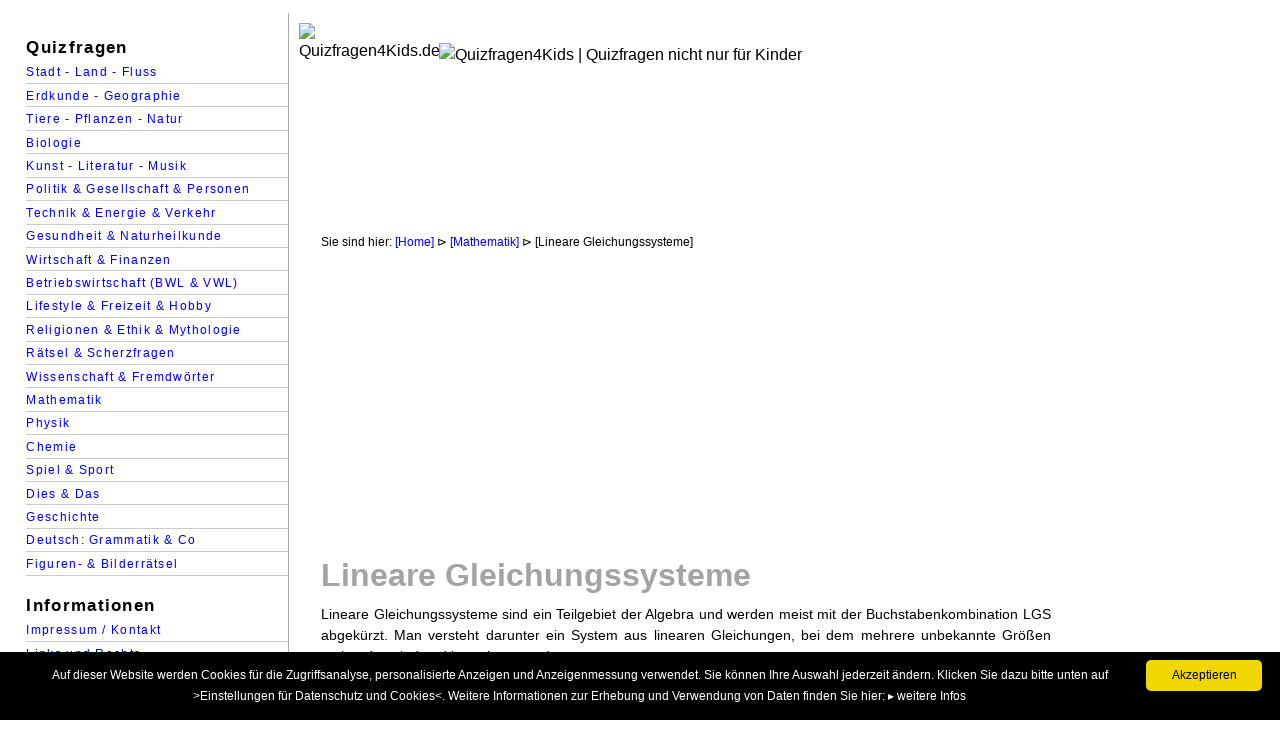

--- FILE ---
content_type: text/html
request_url: https://www.quizfragen4kids.de/mathematik/Lineare-Gleichungssysteme.html
body_size: 12507
content:
<!DOCTYPE html PUBLIC "-//W3C//DTD XHTML 1.0 Strict//EN"
    "http://www.w3.org/TR/xhtml1/DTD/xhtml1-strict.dtd">
<html xmlns="http://www.w3.org/1999/xhtml" xml:lang="de" lang="de">
<head>
<meta http-equiv="content-language" content="de" />
<meta http-equiv="Content-Type" content="text/html; charset=iso-8859-1" />
<meta name="Robots" content="INDEX,FOLLOW" />

<title>Lineare Gleichungssysteme</title>
<meta name="dc.title" content="Lineare Gleichungssysteme" />
<meta name="Description" content="Lineare Gleichungssysteme sind ein Teilgebiet der Algebra und werden meist mit der Buchstabenkombination LGS abgek&uuml;rzt. Man versteht darunter ein System aus linearen Gleichungen, bei dem mehrere unbekannte Gr&ouml;&szlig;en vorhanden sind und berechnet werden m&uuml;ssen." />
<meta name="dc.description" content="Lineare Gleichungssysteme sind ein Teilgebiet der Algebra und werden meist mit der Buchstabenkombination LGS abgek&uuml;rzt. Man versteht darunter ein System aus linearen Gleichungen, bei dem mehrere unbekannte Gr&ouml;&szlig;en vorhanden sind und berechnet werden m&uuml;ssen." />
<meta name="Keywords" lang="de" content="Lineare Gleichungssysteme" />
<meta name="abstract" content="Lineare Gleichungssysteme" />
<meta name="dc.subject" content="Lineare Gleichungssysteme" />

<meta name="dc.identifier" content="https://www.quizfragen4kids.de/" />
<link rel="copyright" href="https://www.quizfragen4kids.de/info.html" title="Impressum, Kontakt und Copyrightangaben" />
<link rel="start" href="https://www.quizfragen4kids.de/" title="Startseite von Quizfragen4Kids | Quizfragen nicht nur f&uuml;r Kinder" />
<link rel="contents" href="https://www.quizfragen4kids.de/sitemap.html" title="alle Seiten zu Wissen und Quizfragen" />
<meta name="dc.language" content="de" />
<meta name="Page-topic" content="Mathematik" />
<meta name="Page-type" content="Private Homepage zum Thema Mathematik" />
<meta name="Revisit-after" content="7 days" />
<meta http-equiv="imagetoolbar" content="no" />
<script async type="text/javascript" id="cookieinfo" src="../script/QF_cookieinfo.min.js"></script>
<script type="text/javascript" src="../script/standard.js"></script>

<meta name="viewport" content="width=device-width, initial-scale=1.0, maximum-scale=2, user-scalable=yes">
<!--[if lte IE 8]><link rel="stylesheet" href="../script/responsive-nav.css"><![endif]-->
    
<!--[if gt IE 8]><!--><link rel="stylesheet" href="../script/quizfragen.css"><!--<![endif]-->
    
<script src="../script/responsive-nav.js"></script>

<link rel="icon" href="../favicon.ico" type="image/x-icon" />
<link rel="shortcut icon" href="../favicon.ico" />

</head>
<body>
<div role="navigation" id="foo" class="nav-collapse">
 

<h3>Quizfragen</h3>
<ul>
<li><a href="../quizfragen-stadt-land-fluss.html" title="Quizfragen zu Stadt - Land - Fluss">Stadt - Land - Fluss</a></li>

<li><a href="../quiz-erdkunde-geographie.html" title="Quiz Erdkunde &amp; Geographie">Erdkunde - Geographie</a></li>

<li><a href="../quiz-tiere-pflanzen-natur.html" title="Quizfragen zu Tiere - Pflanzen - Natur">Tiere - Pflanzen - Natur</a></li>

<li><a href="../quiz-biologie.html" title="Quiz Biologie">Biologie</a></li>

<li><a href="../quiz-kunst-musik-literatur.html" title="Quizfragen zu Kunst - Literatur - Musik">Kunst - Literatur - Musik</a></li>

<li><a href="../quiz-politik-personen.html" title="Quizfragen zu Politik &amp; Personen">Politik &amp; Gesellschaft &amp; Personen</a></li>

<li><a href="../quizfragen-technik-wissen.html" title="Technik &amp; Energie &amp; Verkehr">Technik &amp; Energie &amp; Verkehr</a></li>

<li><a href="../quizfragen-gesundheit-naturheilkunde-wissen.html" title="Gesundheit &amp; Naturheilkunde">Gesundheit &amp; Naturheilkunde</a></li>

<li><a href="../wissensfragen-wirtschaft-finanzen.html" title="Wirtschaft &amp; Versicherungen &amp; Finanzen">Wirtschaft &amp; Finanzen</a></li>

<li><a href="../betriebswirtschaft-volkswirtschaft.html" title="Quizfragen zur Betriebswirtschaft &amp; Volkswirtschaft">Betriebswirtschaft (BWL &amp; VWL)</a></li>

<li><a href="../fragen-lifestyle-hobby-freizeit.html" title="Lifestyle &amp; Freizeit &amp; Hobby">Lifestyle &amp; Freizeit &amp; Hobby</a></li>

<li><a href="../quiz-religionen-mythologie.html" title="Quizfragen zu Religionen &amp; Ethik &amp; Mythologie">Religionen &amp; Ethik &amp; Mythologie</a></li>

<li><a href="../quiz-raetsel-scherzfragen.html" title="Quizfragen zu R&auml;tsel &amp; Scherzfragen">R&auml;tsel &amp; Scherzfragen</a></li>

<li><a href="../quiz-wissenschaft-fremdwoerter.html" title="Quizfragen zu Wissenschaft &amp; Fremdw&ouml;rter">Wissenschaft &amp; Fremdw&ouml;rter</a></li>

<li><a href="../mathematik-quiz.html" title="Mathematik">Mathematik</a></li>

<li><a href="../physik-quiz.html" title="Physik">Physik</a></li>

<li><a href="../chemie-quiz.html" title="Chemie">Chemie</a></li>

<li><a href="../quiz-spiel-sport.html" title="Quizfragen zu Spiel &amp; Sport">Spiel &amp; Sport</a></li>

<li><a href="../quiz-dies-das.html" title="Quizfragen zu Dies &amp; Das">Dies &amp; Das</a></li>

<li><a href="../quiz-geschichte.html" title="Quizfragen zur Geschichte">Geschichte</a></li>

<li><a href="../deutsch.html" title="Quizfragen zu Deutsch, Grammatik und mehr">Deutsch: Grammatik &amp; Co</a></li>

<li><a href="../bilderraetsel-figurenraetsel-sinnesraetsel.html" title="Streichholzr&auml;tsel, Fahnen, Flaggen, Figuren- und Bilderr&auml;tsel">Figuren- &amp; Bilderr&auml;tsel</a></li>
</ul>

<h3>Informationen</h3>

<ul>
<li><a href="../info.html" title="Impressum und Kontakt">Impressum / Kontakt</a></li>

<li><a href="../linke-seite.html" title="Links und Disclaimer">Links und Rechts</a></li>

<li><a href="../sitemap.html" title="Sitemap - alle Quizrubriken im &Uuml;berblick">Sitemap</a></li>

<li><a href="../index.html" title="Startseite von Quizfragen4Kids.de | Quizfragen nicht nur f&uuml;r Kinder">Startseite</a></li>
</ul>
<p>&copy;www.quizfragen4kids.de</p>
<!-- /end navi --></div>

<div role="main" class="main">
<a id="top" name="top"></a>
 
<p><a href="#nav" class="nav-toggle">Menu</a>
</p>
<img src="../layout/quizfragen-fuer-kinder.gif" class="logo1" alt="Quizfragen4Kids | Quizfragen nicht nur f&uuml;r Kinder" /> 
<img src="../layout/lehrer-laempel.gif" class="logo2" alt="Quizfragen4Kids.de" />

<div id="inhalte">
<a id="top" name="top"></a>

<!--content-->
<p class="quiz-loc">Sie sind hier: <a href="../index.html" title="Home">[Home]</a> &#8883; <a href="../mathematik-quiz.html" title="Mathematik, Algebra, Statistik und Geometrie">[Mathematik]</a> 
&#8883; [Lineare Gleichungssysteme]</p>


<div class="w-box-oben">
<script async src="https://pagead2.googlesyndication.com/pagead/js/adsbygoogle.js?client=ca-pub-2698628667697293"
     crossorigin="anonymous"></script>
<!-- Quizfragen -->
<ins class="adsbygoogle"
     style="display:block"
     data-ad-client="ca-pub-2698628667697293"
     data-ad-slot="1699018789"
     data-ad-format="auto"
     data-full-width-responsive="true"></ins>
<script>
     (adsbygoogle = window.adsbygoogle || []).push({});
</script>
</div>

<!-- Teaser -->

<h1>Lineare Gleichungssysteme</h1>

<p>Lineare Gleichungssysteme sind ein Teilgebiet der Algebra und werden meist mit der Buchstabenkombination LGS abgek&uuml;rzt. Man versteht darunter ein System aus linearen Gleichungen, bei dem mehrere unbekannte Gr&ouml;&szlig;en vorhanden sind und berechnet werden m&uuml;ssen.</p>

<h2>Fragen zum linearen Gleichungssystem</h2>




<!-- Teaser Ende -->



<div class="wf-r">
<script async src="https://pagead2.googlesyndication.com/pagead/js/adsbygoogle.js?client=ca-pub-2698628667697293"
     crossorigin="anonymous"></script>
<!-- Quizfragen -->
<ins class="adsbygoogle"
     style="display:block"
     data-ad-client="ca-pub-2698628667697293"
     data-ad-slot="1699018789"
     data-ad-format="auto"
     data-full-width-responsive="true"></ins>
<script>
     (adsbygoogle = window.adsbygoogle || []).push({});
</script>
</div>

<!-- Quiz-Fragen -->








<ol>
<li>
<h3>Wie unterscheiden sich homogene und inhomogene lineare Gleichungssysteme?</h3>

<p>Bei homogenen linearen Gleichungssystemen existiert mindestens eine L&ouml;sung. Ist das Gleichungssystem dagegen inhomogenen, muss nicht zwangsl&auml;ufig eine L&ouml;sung existieren, die Gleichung kann also auch unl&ouml;sbar sein.</p>
</li>

<li>
<h3>Wie sollte mit den Koeffizienten verfahren werden, um ein lineares Gleichungssystem optimal zu behandeln?</h3>

<p>F&uuml;r die optimale Behandlung des linearen Gleichungssystems ist es n&uuml;tzlich, s&auml;mtliche Koeffizienten zu einer Matrix zusammenzufassen. Diese Matrix wird folglich auch Koeffizientenmatrix genannt.</p>
</li>

<li>
<h3>Was ist &uuml;blicherweise der erste Schritt zur L&ouml;sung eines Gleichungssystems?</h3>

<p>Um ein Gleichungssystem l&ouml;sen zu k&ouml;nnen, ist es in den meisten F&auml;llen notwendig, es zun&auml;chst in eine definierte Standardform zu bringen. Erst dann k&ouml;nnen vorhandene Formeln zur L&ouml;sung erfolgreich eingesetzt werden.</p>
</li>

<li>
<h3>M&uuml;ssen zur Festlegung eines linearen Gleichungssystems die Unbekannten angegeben werden?</h3>

<p>Nein, es reicht aus, die erweiterte Koeffizientenmatrix anzugeben. Diese erh&auml;lt man, wenn an die Koeffizientenmatrix A eine Spalte mit der rechten Seite des Gleichungssystems angeh&auml;ngt wird.</p>
</li>

<li>
<h3>Was ist das Einsetzungsverfahren?</h3>

<p>Das Einsetzungsverfahren ist ein spezielles Verfahren, um ein lineares Gleichungssystem zu l&ouml;sen. Man nennt es auch das Gau&szlig;-Eliminationsverfahren. Dieses Verfahren eignet sich f&uuml;r Gleichungssysteme mit 2 Variablen in 2 Gleichungen sehr gut. Beim Einsetzungsverfahren wird eine der Gleichungen nach einer Variablen aufgel&ouml;st. Danach wird diese in die andere Gleichung eingesetzt.</p>
</li>

<li>
<h3>Wie hei&szlig;t ein weiteres Verfahren zum L&ouml;sen linearer Gleichungssysteme?</h3>

<p>Das Einsetzungsverfahren eignet sich am besten f&uuml;r Systeme mit max. zwei Variablen. Sind mehr Variablen vorhanden, sollte das Gau&szlig;-Eliminationsverfahren, welche nach dem Mathematiker Carl Friedrich Gau&szlig; benannt wurde, zum Einsatz kommen. Wie der Name bereits vermuten l&auml;sst, werden hier Variablen nicht in andere eingesetzt, sondern direkt eliminiert.</p>
</li>

<li>
<h3>Was ist das Additionsverfahren?</h3>

<p>Mit dem Additionsverfahren kann das Gleichungssystem so umgeformt werden, dass bei der Addition der beiden Gleichungen eines der Variablen wegf&auml;llt. Besonders sinnvoll ist der Einsatz des Additionsverfahrens, wenn die Koeffizienten einer Variablen in den Gleichungen entgegen gerichtete Zahlen sind.</p>
</li>

<li>
<h3>Wozu dient das Gleichsetzungsverfahren?</h3>

<p>Das Gleichsetzungsverfahren ist eine Abwandlung des Einsetzungsverfahrens und kommt zum Einsatz, wenn beide Gleichungen bereits nach einer Variablen aufgel&ouml;st sind. Anschlie&szlig;end l&ouml;st man beide Gleichungen nach derselben Variablen und setzt diese dann gleich. Dieses Verfahren sollte immer dann zum Einsatz kommen, wenn beide Gleichungen bereits nach der gleichen Variable aufgel&ouml;st vorliegen.</p>
</li>
</ol>

<!-- Ende Quiz -->



<br class="breaker" />
<!--/content-->

<div class="wf-unten">
<script async src="https://pagead2.googlesyndication.com/pagead/js/adsbygoogle.js?client=ca-pub-2698628667697293"
     crossorigin="anonymous"></script>
<!-- Quizfragen -->
<ins class="adsbygoogle"
     style="display:block"
     data-ad-client="ca-pub-2698628667697293"
     data-ad-slot="1699018789"
     data-ad-format="auto"
     data-full-width-responsive="true"></ins>
<script>
     (adsbygoogle = window.adsbygoogle || []).push({});
</script>
</div>
<p class="info">[ &copy; www.quizfragen4kids.de | Quizfragen nicht nur f&uuml;r Kinder | Alle Fragen und Lösungen ohne Gewähr]</p>
<p class="unten"><a href="javascript:history.back()">&#8617; Zur&uuml;ck</a> | <a href="#top" title="nach oben">&uarr; Nach oben</a> | <a href="../index.html" title="Startseite von Quizfragen4Kids.de | Quizfragen nicht nur f&uuml;r Kinder">Home</a> | <a href="../info.html" title="Impressum, Kontakt">Impressum&nbsp;&amp;&nbsp;Kontakt</a>
<br />&copy; www.quizfragen4kids.de</p>
<!--/oben-inhalte--></div>
<!--/menue | main--></div>
<script>
var navigation = responsiveNav("foo", {customToggle: ".nav-toggle"});
</script>
 
</body>
</html>



--- FILE ---
content_type: text/html
request_url: https://www.quizfragen4kids.de/script/standard.js
body_size: 11708
content:
<!DOCTYPE html PUBLIC "-//W3C//DTD XHTML 1.0 Strict//EN"
    "http://www.w3.org/TR/xhtml1/DTD/xhtml1-strict.dtd">
<html xmlns="http://www.w3.org/1999/xhtml" xml:lang="de" lang="de">
<head>
<meta http-equiv="content-language" content="de" />
<meta http-equiv="Content-Type" content="text/html; charset=iso-8859-1" />
<meta name="Robots" content="INDEX,FOLLOW" />
<title>Quizfragen4Kids | Quiz f&uuml;r Kinder - aber nicht nur</title>
<meta name="dc.title" content="Quiz f&uuml;r Kinder - aber nicht nur f&uuml;r Kinder" />
<meta name="abstract" content="Quiz" />
<meta name="Description" content="7000 Quizfragen zu Stadt, Land, Fluss, Natur, Medizin, Geschichte, Finanzen, Wirtschaft etc. Ein Quiz kann man f&uuml;r eine Quizshow, Kindergeburtstag, Unterricht oder andere Anl&auml;sse ben&ouml;tigen." />
<meta name="Keywords" lang="de" content="QUIZ,QUIZFRAGEN,R&Auml;TSEL,SCHERZFRAGEN,STADT,LAND,FLUSS,GESCHICHTE,WIRTSCHAFT,KUNST,MUSIK,LITERATUR,FREMDW&Ouml;RTER,SPORT" />
<meta name="dc.subject" content="Quiz" />
<meta name="dc.identifier" content="https://www.quizfragen4kids.de/" />
<meta name="dc.description" content="7000 Quizfragen: ein Quiz nicht nur f&uuml;r Kinder" />
<link rel="copyright" href="https://www.quizfragen4kids.de/info.html" title="Impressum, Kontakt und Copyrightangaben" />
<link rel="start" href="https://www.quizfragen4kids.de/" title="Startseite von Quizfragen4Kids | Quiz nicht nur f&uuml;r Kinder" />
<link rel="contents" href="https://www.quizfragen4kids.de/sitemap.html" title="Quiz" />
<link rel="canonical" href="https://www.quizfragen4kids.de/" />
<meta name="dc.language" content="de" />
<meta name="Page-topic" content="Quiz" />
<meta name="Page-type" content="Private Quiz Homepage" />
<meta name="Revisit-after" content="7 days" /><meta name="google-site-verification" content="vzc2SeIJTrlVNc0oaypskdVWJ45HeL4ufz87uWA_nWA" />
<meta http-equiv="imagetoolbar" content="no" />
<script async type="text/javascript" id="cookieinfo" src="script/QF_cookieinfo.min.js"></script>
<script type="text/javascript" src="script/standard.js"></script>
<meta name="viewport" content="width=device-width, initial-scale=1.0, maximum-scale=2, user-scalable=yes">
<!--[if lte IE 8]><link rel="stylesheet" href="script/responsive-nav.css"><![endif]-->
    
<!--[if gt IE 8]><!--><link rel="stylesheet" href="script/quizfragen.css"><!--<![endif]-->
    
<script src="script/responsive-nav.js"></script>

<style type="text/css">
.no-mobile {float:left;font-size:13px}
.pic-l-200  {float:left;width:200px;padding:20px}
.pic-r-200  {float:right;width:350px;padding:20px}
.pic-i-r {float : right;padding : 2px;font-size : 0.70em;text-align : right;margin-right : -80px; } 

@media only screen
and (min-device-width : 320px)
and (max-device-width : 1020px) 

{
.pic-l img, pic-r img {display:none}
.pic-i-r img  {width:20%}
.no-mobile, .quiz-loc {display:none}

}

</style>



<link rel="apple-touch-icon" sizes="180x180" href="/apple-touch-icon.png?v=1">
<link rel="icon" type="image/png" sizes="32x32" href="/favicon-32x32.png?v=1">
<link rel="icon" type="image/png" sizes="16x16" href="/favicon-16x16.png?v=1">
<link rel="manifest" href="/site.webmanifest?v=1">
<link rel="mask-icon" href="/safari-pinned-tab.svg?v=1" color="#2a2020">
<link rel="shortcut icon" href="/favicon.ico?v=1">
<meta name="apple-mobile-web-app-title" content="Quizfragen">
<meta name="application-name" content="Quizfragen">
<meta name="msapplication-TileColor" content="#ffffff">
<meta name="theme-color" content="#ffffff">




</head>
<body>
<div role="navigation" id="foo" class="nav-collapse">
 

<h3>Quizfragen</h3>
<ul>
<li><a href="quizfragen-stadt-land-fluss.html" title="Quizfragen zu Stadt - Land - Fluss">Stadt - Land - Fluss</a></li>

<li><a href="quiz-erdkunde-geographie.html" title="Quiz Erdkunde &amp; Geographie">Erdkunde - Geographie</a></li>

<li><a href="quiz-tiere-pflanzen-natur.html" title="Quizfragen zu Tiere - Pflanzen - Natur">Tiere - Pflanzen - Natur</a></li>

<li><a href="quiz-biologie.html" title="Quiz Biologie">Biologie</a></li>

<li><a href="quiz-kunst-musik-literatur.html" title="Quizfragen zu Kunst - Literatur - Musik">Kunst - Literatur - Musik</a></li>

<li><a href="quiz-politik-personen.html" title="Quizfragen zu Politik &amp; Personen">Politik &amp; Gesellschaft &amp; Personen</a></li>

<li><a href="quizfragen-technik-wissen.html" title="Technik &amp; Energie &amp; Verkehr">Technik &amp; Energie &amp; Verkehr</a></li>

<li><a href="quizfragen-gesundheit-naturheilkunde-wissen.html" title="Gesundheit &amp; Naturheilkunde">Gesundheit &amp; Naturheilkunde</a></li>

<li><a href="wissensfragen-wirtschaft-finanzen.html" title="Wirtschaft &amp; Versicherungen &amp; Finanzen">Wirtschaft &amp; Finanzen</a></li>

<li><a href="betriebswirtschaft-volkswirtschaft.html" title="Quizfragen zur Betriebswirtschaft &amp; Volkswirtschaft">Betriebswirtschaft (BWL &amp; VWL)</a></li>

<li><a href="fragen-lifestyle-hobby-freizeit.html" title="Lifestyle &amp; Freizeit &amp; Hobby">Lifestyle &amp; Freizeit &amp; Hobby</a></li>

<li><a href="quiz-religionen-mythologie.html" title="Quizfragen zu Religionen &amp; Ethik &amp; Mythologie">Religionen &amp; Ethik &amp; Mythologie</a></li>

<li><a href="quiz-raetsel-scherzfragen.html" title="Quizfragen zu R&auml;tsel &amp; Scherzfragen">R&auml;tsel &amp; Scherzfragen</a></li>

<li><a href="quiz-wissenschaft-fremdwoerter.html" title="Quizfragen zu Wissenschaft &amp; Fremdw&ouml;rter">Wissenschaft &amp; Fremdw&ouml;rter</a></li>

<li><a href="mathematik-quiz.html" title="Mathematik">Mathematik</a></li>

<li><a href="physik-quiz.html" title="Physik">Physik</a></li>

<li><a href="chemie-quiz.html" title="Chemie">Chemie</a></li>

<li><a href="quiz-spiel-sport.html" title="Quizfragen zu Spiel &amp; Sport">Spiel &amp; Sport</a></li>

<li><a href="quiz-dies-das.html" title="Quizfragen zu Dies &amp; Das">Dies &amp; Das</a></li>

<li><a href="quiz-geschichte.html" title="Quizfragen zur Geschichte">Geschichte</a></li>

<li><a href="deutsch.html" title="Quizfragen zu Deutsch, Grammatik und mehr">Deutsch: Grammatik &amp; Co</a></li>

<li><a href="bilderraetsel-figurenraetsel-sinnesraetsel.html" title="Streichholzr&auml;tsel, Fahnen, Flaggen, Figuren- und Bilderr&auml;tsel">Figuren- &amp; Bilderr&auml;tsel</a></li>
</ul>

<h3>Informationen</h3>

<ul>
<li><a href="info.html" title="Impressum und Kontakt">Impressum / Kontakt</a></li>

<li><a href="linke-seite.html" title="Links und Disclaimer">Links und Rechts</a></li>

<li><a href="sitemap.html" title="Sitemap - alle Quizrubriken im &Uuml;berblick">Sitemap</a></li>

<li><a href="index.html" title="Startseite von Quizfragen4Kids.de | Quizfragen nicht nur f&uuml;r Kinder">Startseite</a></li>
</ul>
<p>&copy;www.quizfragen4kids.de</p>
<!-- /end navi --></div>

<div role="main" class="main">
<a id="top" name="top"></a>
 
<p><a href="#nav" class="nav-toggle">Menu</a>
</p>
<img src="layout/quizfragen-fuer-kinder.gif" class="logo1" alt="Quizfragen4Kids | Quizfragen nicht nur f&uuml;r Kinder" /> 
<img src="layout/lehrer-laempel.gif" class="logo2" alt="Quizfragen4Kids.de" />

<div id="inhalte">
<a id="top" name="top"></a>

<!--content-->

<p class="pic-l"><img src="layout/quizfragen-rund-um-die-welt.jpg" width="700" alt="Quizfragen" /></p>

<h1 class="mittig">Quizfragen zu vielen Themen</h1>

<p class="pic-i-r"><img src="layout/quizfragen4kids.jpg" width="100" alt="Quiz for Kids" /></p>

<h3>Quiz mit 7000 Quizfragen</h3>
<p class="pic-r"><img src="layout/Quizfragen-Wuerfel.jpg" width="410" alt="Quiz: Fragen &uuml;ber Fragen zu vielen Themen" /><br /><br /><br />
</p>
<p>Ein Quiz kann man f&uuml;r eine Quizshow, Kindergeburtstag, Unterricht oder andere Anl&auml;sse ben&ouml;tigen wie zum Beispiel f&uuml;r eine Stationenrallye (Bilderr&auml;tsel oder Streichholzquiz, Scherzfragen oder Wortspiele), Sprachspiele (Zungenbrecher, Teekessel-Raten), oder einfach ein buntes Quiz als Abwechslung in der Schulstunde (Rechenr&auml;tsel, Musik-Quiz, Geschichts-Quiz), am Elternabend (Filmzitate, Werbeslogans), oder als Ausscheidungs- oder Gruppeneinteilungsspiel.</p>

<p>Diese Quiz-Webseite stellt die Quizfragen inkl. Antworten zur Verf&uuml;gung, so dass in relativ kurzer Zeit eine Vorbereitung des Quizzes stattfinden kann.</p>


<p class="quiz-loc">Unter anderem diese Themen: St&auml;dte - L&auml;nder - Fl&uuml;sse - <a href="https://www.meer-strand-urlaub.de" target="_blank" title="Meer Strand Urlaub">Meer &amp; Str&auml;nde</a> - Inseln - Berge - Erdkunde - Bauwerke - Pflanzen Botanik - Natur - Tiere - Malerei - Kunst - Literatur - M&auml;rchen - Musik - Instrumente - Politik - Personen und Pers&ouml;nlichkeiten - Nobelpreistr&auml;ger - Religionen - Mythologie - Bibel - Jesus - Rechenr&auml;tsel - Scherzfragen - R&auml;tsel - Zungenbrecher - Wortspiele - Wissenschaft - Erfindungen und Entdeckungen - Medizin - Astronomie - Metalle - Chemie - Einheiten - Sport und Spiel - Fu&szlig;ballweltmeisterschaft - Brettspiele - Fremdw&ouml;rter - Film und Fernsehen - S&uuml;ssigkeiten und Werbeslogans - Ritter Piraten Indianer - Dinosaurier - Sprichw&ouml;rter - Streichholzr&auml;tsel - Fahnen - Pfadfinderzeichen - Bilderr&auml;tsel - <a href="wissensfragen-wirtschaft-finanzen.html" title="Wirtschaft &amp; Versicherungen &amp; Finanzen">Wirtschaft - Finanzen</a> - Versicherungen - Gesundheit - Naturheilkunde - Technik - Energie - Verkehr - <a href="https://www.immobilien-bewertung-finanzierung.de" target="_blank" title="Immobilien, deren Bewertung und Finanzierung">Immobilien</a> - Mode - <a href="quizfragen-gesundheit-naturheilkunde-wissen.html" title="Alternativmedizin - Gesundheit - Krankheiten">Alternativmedizin - Gesundheit - Krankheiten</a> - erneuerbare Energien - Energiewirtschaft - Schmuck - Garten - Recht - Dies &amp; Das und so manches mehr.</p>


<div class="no-mobile">
<p class="pic-l-200"><strong>Streichholzr&auml;tsel</strong><br />
<span class="quiz-loc1">Lege 3 Streichh&ouml;lzer dazu, dass 5 gleichseitige Dreiecke entstehen.</span><br />
<img src="figuren-sinnes-bilderraetsel/streichholzraetsel/streichholz-raetsel-4.GIF" name="streichholzraetsel9"
onmouseover="streichholzraetsel9.src='figuren-sinnes-bilderraetsel/streichholzraetsel/streichholz-raetsel-4L.GIF'"
onmouseout="streichholzraetsel9.src='figuren-sinnes-bilderraetsel/streichholzraetsel/streichholz-raetsel-4.GIF'" 
width="150" alt="Streichholz-Knobeleien" title="Streichholz-Knobeleien" />
</p>

<p class="pic-r-200"><strong>Bilderr&auml;tsel: Was ist das?</strong><br />
<img src="figuren-sinnes-bilderraetsel/bilderraetsel/teelicht.jpg" width="120" height="100" alt="Teelicht" title="Teelicht" /></p>
</div>




<br class="breaker" />
<!--/content-->

<div class="wf-unten">
<script async src="https://pagead2.googlesyndication.com/pagead/js/adsbygoogle.js?client=ca-pub-2698628667697293"
     crossorigin="anonymous"></script>
<!-- Quizfragen -->
<ins class="adsbygoogle"
     style="display:block"
     data-ad-client="ca-pub-2698628667697293"
     data-ad-slot="1699018789"
     data-ad-format="auto"
     data-full-width-responsive="true"></ins>
<script>
     (adsbygoogle = window.adsbygoogle || []).push({});
</script>
</div>
<p class="info">[ &copy; www.quizfragen4kids.de | Quizfragen nicht nur f&uuml;r Kinder | Alle Fragen und Lösungen ohne Gewähr]</p>
<p class="unten"><a href="javascript:history.back()">&#8617; Zur&uuml;ck</a> | <a href="#top" title="nach oben">&uarr; Nach oben</a> |  <a href="info.html" title="Impressum, Kontakt">Impressum&nbsp;&amp;&nbsp;Kontakt</a>
<br />&copy; www.quizfragen4kids.de</p>
<!--/oben-inhalte--></div>
<!--/menue | main--></div>
<script>
var navigation = responsiveNav("foo", {customToggle: ".nav-toggle"});
</script>
 
</body>
</html>







--- FILE ---
content_type: text/html; charset=utf-8
request_url: https://www.google.com/recaptcha/api2/aframe
body_size: 266
content:
<!DOCTYPE HTML><html><head><meta http-equiv="content-type" content="text/html; charset=UTF-8"></head><body><script nonce="n3v4E6jvCm8hocXaBXoP8w">/** Anti-fraud and anti-abuse applications only. See google.com/recaptcha */ try{var clients={'sodar':'https://pagead2.googlesyndication.com/pagead/sodar?'};window.addEventListener("message",function(a){try{if(a.source===window.parent){var b=JSON.parse(a.data);var c=clients[b['id']];if(c){var d=document.createElement('img');d.src=c+b['params']+'&rc='+(localStorage.getItem("rc::a")?sessionStorage.getItem("rc::b"):"");window.document.body.appendChild(d);sessionStorage.setItem("rc::e",parseInt(sessionStorage.getItem("rc::e")||0)+1);localStorage.setItem("rc::h",'1767237832798');}}}catch(b){}});window.parent.postMessage("_grecaptcha_ready", "*");}catch(b){}</script></body></html>

--- FILE ---
content_type: text/css
request_url: https://www.quizfragen4kids.de/script/quizfragen.css
body_size: 7114
content:
@font-face{ font-family:"responsivenav";src:url("../layout/icons/responsivenav.eot");src:url("../layout/icons/responsivenav.eot?#iefix") format("embedded-opentype"),url("../layout/icons/responsivenav.ttf") format("truetype"),url("../layout/icons/responsivenav.woff") format("woff"),url("../layout/icons/responsivenav.svg#responsivenav") format("svg");font-weight:normal;font-style:normal;}@media screen{body,div,h1,h2,h3,p,ol,ul,li{margin:0;padding:0;border:0;}body{font:normal 100%/1.5 "Helvetica Neue",Helvetica,Arial,sans-serif;COLOR:#000;text-align:left;}.main{text-align:left;-webkit-box-sizing:border-box;-moz-box-sizing:border-box;box-sizing:border-box;-webkit-overflow-scrolling:touch;padding-top:0em;padding-left:2em;padding-right:3em;position:fixed;overflow:hidden;overflow-y:scroll;border-left:1px solid #aaa;top:.8em;right:0;bottom:0;width:75%;background:#fff;}.main::-webkit-scrollbar{-webkit-appearance:none;background-color:rgba(0,0,0,.15);width:8px;height:8px;}.main::-webkit-scrollbar-thumb{border-radius:0;background-color:rgba(0,0,0,.4);}.main li{padding-top:15px;}.nav-collapse{float:left;position:absolute;width:22%;top:1.2em;left:1.8em;text-align:left;letter-spacing:1.3px;font:normal 92%/1.1 "Helvetica Neue",Helvetica,Arial,sans-serif;color:black}.nav-collapse ul{display:block;width:100%;list-style:none;}.nav-collapse li{width:100%;display:block;}.nav-collapse a{text-decoration:none;color:#aaa;font-size:0.8em;font-weight:normal;-webkit-box-sizing:border-box;-moz-box-sizing:border-box;box-sizing:border-box;-webkit-transition:background .3s ease;-moz-transition:background .3s ease;transition:background .3s ease;text-shadow1:0 -1px rgba(0,0,0,.5);border-bottom:1px solid rgba(0,0,0,.2);border-top:1px solid rgba(255,255,255,.1);display:block;padding:.4em 0em;width:99%;}.nav-collapse a:hover{background:#dcdcdc}.nav-collapse .active a{color:#fff;background:rgba(0,0,0,.3) }.nav-collapse h3{padding-top:20px;padding-bottom:5px;}.nav-toggle{display:none }.nav-collapse p{font-size:0.8em;color:black;margin-left:0;margin-top:10px;}.info{position:absolute;left:-1000px;top:-1000px;width:0;height:0;overflow:hidden;display:inline;}img{margin:0;padding:0;BORDER:none;}.logo1{POSITION:absolute;TOP:30px;left:150px;float:right;Z-INDEX:4;width:640px;}.logo2{POSITION:absolute;TOP:10px;left:10px;float:right;Z-INDEX:4;width:150px;}#inhalte{min-height:350px;PADDING-BOTTOM:50px;position:absolute;top:220px;margin-left:0;width:730px;}#inhalte H1,H2{MARGIN-TOP:10px;MARGIN-bottom:5px;FONT-WEIGHT:bold;color:#A3A3A3;}#inhalte H3{MARGIN-bottom:5px;font-size:0.9em;}P{margin:0;MARGIN-bottom:10px;text-align:justify;font-size:0.9em;}#inhalte ol{MARGIN:0;padding:0;MARGIN-bottom:20px;}#inhalte ol li,#inhalte ul li{MARGIN-left:20px;MARGIN-bottom:5px;padding:0;}.quizfragen-loesungen ul,.quizfragen-loesungen p{margin-top:40px;}.quizfragen-loesungen li{font-family:Verdana,sans-serif;font-size:1em;padding:3px;border:1px solid #000;margin-top:1000px;list-style:none;}.small{font-size:.8em;}.quiz-loc{font-size:.75em;margin-left:0;}.breaker{clear:both;}.mittig{text-align:center;}.pic-r{float:right;padding:2px;font-size:.7em;text-align:right;}.w-box-oben{clear:both;margin-left:5px;width:730px;height:280px;}.wf-r{float:right;margin:10px;margin-right:0;width:340px;height:280px;padding:2px;}.wf-unten{clear:both;width:730px;height:90px;margin-top:10px;margin-bottom:10px;padding:0;}.unten {padding-bottom:35px;}A:link{COLOR:#0000ff;TEXT-DECORATION:none;text-align:top;}A:visited{COLOR:#0000ff;TEXT-DECORATION:none}A:hover{COLOR:#555;}A:active{COLOR:#333;TEXT-DECORATION:underline}#inhalte A{COLOR:#0000ff;}#inhalte .subnavi A{COLOR:#0000ff;font-weight:bold;}#inhalte .subnavi p A{COLOR:#0000ff;font-weight:normal;}#inhalte A:hover{COLOR:blue;}.subnavi li{list-style-image:url(../layout/arrow_rred.gif);}.info{display:none;}}@media only screen and (min-device-width:320px) and (max-device-width:1020px){.logo1{POSITION:relative;TOP:0;left:0;width :80%;padding-top:0.3em;float:left;margin-right:0;}.logo2{display:none;}.js .nav-collapse{clip:rect(0 0 0 0);max-height:0;position:absolute;display:block;overflow:hidden;}.nav-collapse{top:0;width:100%;position:relative;}.nav-collapse.opened{max-height:9999px }.nav-collapse a{font-size:1em;}.nav-collapse a:hover{background:transparent }.nav-collapse .active a:hover{color:#fff;background:rgba(0,0,0,.3) }.nav-toggle{-webkit-font-smoothing:antialiased;-moz-osx-font-smoothing:grayscale;-webkit-touch-callout:none;-webkit-user-select:none;-moz-user-select:none;-ms-user-select:none;user-select:none;text-decoration:none;text-indent:-999px;position:relative;overflow:hidden;width:70px;height:55px;float:left;display:block;margin:0 -2em 1em 0;}.nav-toggle:before{color:#444;font-family:"responsivenav";font-style:normal;font-weight:normal;font-variant:normal;font-size:35px;text-transform:none;position:absolute;content:"\2261";text-indent:0;text-align:left;line-height:65px;speak:none;width:100%;top:0;left:0;}.nav-toggle.active:before{font-size:24px;content:"\78";}.main{-webkit-overflow-scrolling:auto;box-shadow:none;padding:0 1em 2em;border-radius:0;position:relative;width:100%;overflow:hidden;}.main::-webkit-scrollbar{background-color:transparent;}.nav-collapse p{font-size:1em;color:white;margin:0;margin-left:20px;}#inhalte{clear:both;margin:0;padding:0;padding-bottom:20px;position:relative;top:0;left:0;width:100%;min-height:100%;}#inhalte p{font-size:1em;text-align:left;}#inhalte H1{MARGIN-TOP:10px;}.menue{background:white;font-size:1em;left:5px;width:20%;position:absolute;top:400px;left:10px;margin:0;padding-bottom:40px;}.menue A{width:100%;display:block;text-decoration:none;padding-left:0;margin-top:4px;color:#316ac5;font-size:110%;}.menue A:hover{text-decoration:none;display:block;color:black;width:110%;}.menue LI{margin-top:30px;list-style:square }.menue UL{padding:0;padding-left:20px;margin:0;padding-top:10px;MARGIN-left:15px;}.menue p{clear:both;color:#a9a9a9;font-size:90%;padding-bottom:50px;padding-top:10px;margin-top:10px;margin-left:0;margin-right:0;text-align:left;}.menue h3{font-size:100%;padding:10px;margin:0;}.subnavi ul{padding-left:0;}A:visited{color:#0000ff;text-decoration:none;}A:hover{color:#000;}ol{clear:both;}.unten,.quiz-loc{clear:both;margin:0;padding:0;text-align:center;position:relative;top:5px;left:0;font-size:.75em;padding-bottom:15px;padding-top:5px;}p.pic-r img,p.pic-l img{width:97%;padding:0;margin:0;}.w-box-oben,.wf-r,.wf-unten{clear:both;width:95%;height:80%;margin:0;padding-bottom:10px;padding-top:10px;}#inhalte p.unten {text-align:center;line-height:40px;}}@media screen and (min-width:76em){.nav-collapse{width:18em}.main{width:auto;left:18em}}@media handheld{.info,.logo1,.logo2,.pic-r{display:none;}table{display:none;}}@media print{body{color:#000;background-color:#fff;font-family:Arial,Verdana,"Trebuchet MS",sans-serif;}#inhalte{position:absolute;top:-280px;margin:0;padding:0;text-align:justify;font-size:10pt;width:auto}#inhalte H1,H2{font-size:1.3em;color:black;}P{margin:5px;padding:5px;}.noprint,.menue,.logo1,.logo2,.quiz-loc,.wf-r,.wf-unten,.wf-box-oben,.nav-collapse,.unten,.nav-toggle{display:none!important;}.info{font-size:8pt;margin-top:5px;}#inhalte A{COLOR:#000;}#inhalte .subnavi A{COLOR:#000;font-weight:bold;}#inhalte .subnavi p A{COLOR:#000;font-weight:normal;}}